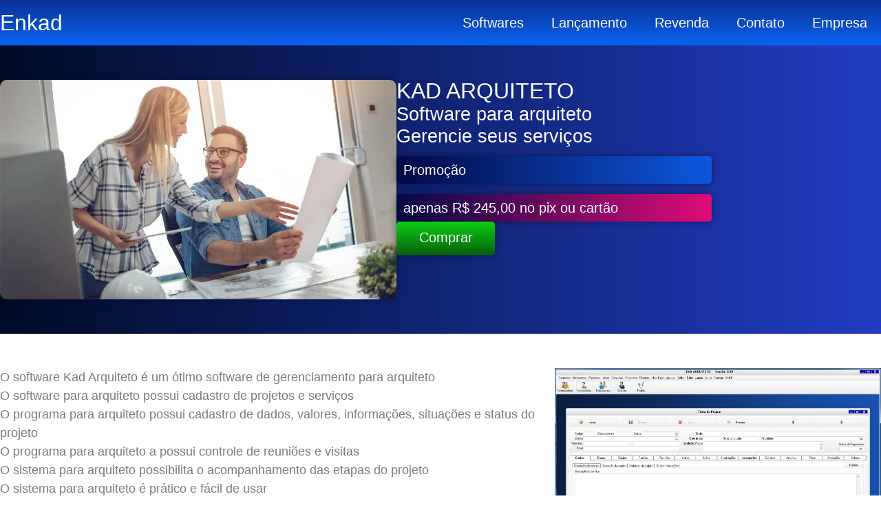

--- FILE ---
content_type: text/html; charset=UTF-8
request_url: https://enkad.com.br/software-para-arquiteto/
body_size: 22192
content:
<!DOCTYPE html><html lang="pt-BR"><head><script data-no-optimize="1">var litespeed_docref=sessionStorage.getItem("litespeed_docref");litespeed_docref&&(Object.defineProperty(document,"referrer",{get:function(){return litespeed_docref}}),sessionStorage.removeItem("litespeed_docref"));</script> <meta charset="UTF-8"><title>Software para arquiteto - Enkad</title><style>img:is([sizes="auto" i], [sizes^="auto," i]) { contain-intrinsic-size: 3000px 1500px }</style><meta name="description" content="KAD ARQUITETO Software para arquiteto Gerencie seus serviços O software Kad Arquiteto é um ótimo software de gerenciamento para arquitetoO software para arquiteto possui cadastro de projetos e serviçosO programa para arquiteto possui cadastro de dados, valores, informações, situações e status do projetoO programa para arquiteto a possui controle de&hellip;"><meta name="robots" content="index, follow"><meta name="googlebot" content="index, follow, max-snippet:-1, max-image-preview:large, max-video-preview:-1"><meta name="bingbot" content="index, follow, max-snippet:-1, max-image-preview:large, max-video-preview:-1"><link rel="canonical" href="https://enkad.com.br/software-para-arquiteto/"><meta property="og:url" content="https://enkad.com.br/software-para-arquiteto/"><meta property="og:site_name" content="Enkad"><meta property="og:locale" content="pt_BR"><meta property="og:type" content="article"><meta property="article:author" content=""><meta property="article:publisher" content=""><meta property="og:title" content="Software para arquiteto - Enkad"><meta property="og:description" content="KAD ARQUITETO Software para arquiteto Gerencie seus serviços O software Kad Arquiteto é um ótimo software de gerenciamento para arquitetoO software para arquiteto possui cadastro de projetos e serviçosO programa para arquiteto possui cadastro de dados, valores, informações, situações e status do projetoO programa para arquiteto a possui controle de&hellip;"><meta property="og:image" content="https://enkad.com.br/wp-content/uploads/2023/01/software-para-arquiteto.webp"><meta property="og:image:secure_url" content="https://enkad.com.br/wp-content/uploads/2023/01/software-para-arquiteto.webp"><meta property="og:image:width" content="1000"><meta property="og:image:height" content="554"><meta property="og:image:alt" content="software para arquiteto"><meta property="fb:pages" content=""><meta property="fb:admins" content=""><meta property="fb:app_id" content=""><meta name="twitter:card" content="summary"><meta name="twitter:site" content=""><meta name="twitter:creator" content=""><meta name="twitter:title" content="Software para arquiteto - Enkad"><meta name="twitter:description" content="KAD ARQUITETO Software para arquiteto Gerencie seus serviços O software Kad Arquiteto é um ótimo software de gerenciamento para arquitetoO software para arquiteto possui cadastro de projetos e serviçosO programa para arquiteto possui cadastro de dados, valores, informações, situações e status do projetoO programa para arquiteto a possui controle de&hellip;"><meta name="twitter:image" content="https://enkad.com.br/wp-content/uploads/2023/01/software-para-arquiteto.webp"><link rel="alternate" type="application/rss+xml" title="Feed para Enkad &raquo;" href="https://enkad.com.br/feed/" /><link rel="alternate" type="application/rss+xml" title="Feed de comentários para Enkad &raquo;" href="https://enkad.com.br/comments/feed/" /><link data-optimized="2" rel="stylesheet" href="https://enkad.com.br/wp-content/litespeed/css/435dc58916f6add05112c528ba55a9b9.css?ver=5bc84" /><style id='classic-theme-styles-inline-css'>/*! This file is auto-generated */
.wp-block-button__link{color:#fff;background-color:#32373c;border-radius:9999px;box-shadow:none;text-decoration:none;padding:calc(.667em + 2px) calc(1.333em + 2px);font-size:1.125em}.wp-block-file__button{background:#32373c;color:#fff;text-decoration:none}</style><style id='global-styles-inline-css'>:root{--wp--preset--aspect-ratio--square: 1;--wp--preset--aspect-ratio--4-3: 4/3;--wp--preset--aspect-ratio--3-4: 3/4;--wp--preset--aspect-ratio--3-2: 3/2;--wp--preset--aspect-ratio--2-3: 2/3;--wp--preset--aspect-ratio--16-9: 16/9;--wp--preset--aspect-ratio--9-16: 9/16;--wp--preset--color--black: #000000;--wp--preset--color--cyan-bluish-gray: #abb8c3;--wp--preset--color--white: #ffffff;--wp--preset--color--pale-pink: #f78da7;--wp--preset--color--vivid-red: #cf2e2e;--wp--preset--color--luminous-vivid-orange: #ff6900;--wp--preset--color--luminous-vivid-amber: #fcb900;--wp--preset--color--light-green-cyan: #7bdcb5;--wp--preset--color--vivid-green-cyan: #00d084;--wp--preset--color--pale-cyan-blue: #8ed1fc;--wp--preset--color--vivid-cyan-blue: #0693e3;--wp--preset--color--vivid-purple: #9b51e0;--wp--preset--gradient--vivid-cyan-blue-to-vivid-purple: linear-gradient(135deg,rgba(6,147,227,1) 0%,rgb(155,81,224) 100%);--wp--preset--gradient--light-green-cyan-to-vivid-green-cyan: linear-gradient(135deg,rgb(122,220,180) 0%,rgb(0,208,130) 100%);--wp--preset--gradient--luminous-vivid-amber-to-luminous-vivid-orange: linear-gradient(135deg,rgba(252,185,0,1) 0%,rgba(255,105,0,1) 100%);--wp--preset--gradient--luminous-vivid-orange-to-vivid-red: linear-gradient(135deg,rgba(255,105,0,1) 0%,rgb(207,46,46) 100%);--wp--preset--gradient--very-light-gray-to-cyan-bluish-gray: linear-gradient(135deg,rgb(238,238,238) 0%,rgb(169,184,195) 100%);--wp--preset--gradient--cool-to-warm-spectrum: linear-gradient(135deg,rgb(74,234,220) 0%,rgb(151,120,209) 20%,rgb(207,42,186) 40%,rgb(238,44,130) 60%,rgb(251,105,98) 80%,rgb(254,248,76) 100%);--wp--preset--gradient--blush-light-purple: linear-gradient(135deg,rgb(255,206,236) 0%,rgb(152,150,240) 100%);--wp--preset--gradient--blush-bordeaux: linear-gradient(135deg,rgb(254,205,165) 0%,rgb(254,45,45) 50%,rgb(107,0,62) 100%);--wp--preset--gradient--luminous-dusk: linear-gradient(135deg,rgb(255,203,112) 0%,rgb(199,81,192) 50%,rgb(65,88,208) 100%);--wp--preset--gradient--pale-ocean: linear-gradient(135deg,rgb(255,245,203) 0%,rgb(182,227,212) 50%,rgb(51,167,181) 100%);--wp--preset--gradient--electric-grass: linear-gradient(135deg,rgb(202,248,128) 0%,rgb(113,206,126) 100%);--wp--preset--gradient--midnight: linear-gradient(135deg,rgb(2,3,129) 0%,rgb(40,116,252) 100%);--wp--preset--font-size--small: 13px;--wp--preset--font-size--medium: 20px;--wp--preset--font-size--large: 36px;--wp--preset--font-size--x-large: 42px;--wp--preset--spacing--20: 0.44rem;--wp--preset--spacing--30: 0.67rem;--wp--preset--spacing--40: 1rem;--wp--preset--spacing--50: 1.5rem;--wp--preset--spacing--60: 2.25rem;--wp--preset--spacing--70: 3.38rem;--wp--preset--spacing--80: 5.06rem;--wp--preset--shadow--natural: 6px 6px 9px rgba(0, 0, 0, 0.2);--wp--preset--shadow--deep: 12px 12px 50px rgba(0, 0, 0, 0.4);--wp--preset--shadow--sharp: 6px 6px 0px rgba(0, 0, 0, 0.2);--wp--preset--shadow--outlined: 6px 6px 0px -3px rgba(255, 255, 255, 1), 6px 6px rgba(0, 0, 0, 1);--wp--preset--shadow--crisp: 6px 6px 0px rgba(0, 0, 0, 1);}:where(.is-layout-flex){gap: 0.5em;}:where(.is-layout-grid){gap: 0.5em;}body .is-layout-flex{display: flex;}.is-layout-flex{flex-wrap: wrap;align-items: center;}.is-layout-flex > :is(*, div){margin: 0;}body .is-layout-grid{display: grid;}.is-layout-grid > :is(*, div){margin: 0;}:where(.wp-block-columns.is-layout-flex){gap: 2em;}:where(.wp-block-columns.is-layout-grid){gap: 2em;}:where(.wp-block-post-template.is-layout-flex){gap: 1.25em;}:where(.wp-block-post-template.is-layout-grid){gap: 1.25em;}.has-black-color{color: var(--wp--preset--color--black) !important;}.has-cyan-bluish-gray-color{color: var(--wp--preset--color--cyan-bluish-gray) !important;}.has-white-color{color: var(--wp--preset--color--white) !important;}.has-pale-pink-color{color: var(--wp--preset--color--pale-pink) !important;}.has-vivid-red-color{color: var(--wp--preset--color--vivid-red) !important;}.has-luminous-vivid-orange-color{color: var(--wp--preset--color--luminous-vivid-orange) !important;}.has-luminous-vivid-amber-color{color: var(--wp--preset--color--luminous-vivid-amber) !important;}.has-light-green-cyan-color{color: var(--wp--preset--color--light-green-cyan) !important;}.has-vivid-green-cyan-color{color: var(--wp--preset--color--vivid-green-cyan) !important;}.has-pale-cyan-blue-color{color: var(--wp--preset--color--pale-cyan-blue) !important;}.has-vivid-cyan-blue-color{color: var(--wp--preset--color--vivid-cyan-blue) !important;}.has-vivid-purple-color{color: var(--wp--preset--color--vivid-purple) !important;}.has-black-background-color{background-color: var(--wp--preset--color--black) !important;}.has-cyan-bluish-gray-background-color{background-color: var(--wp--preset--color--cyan-bluish-gray) !important;}.has-white-background-color{background-color: var(--wp--preset--color--white) !important;}.has-pale-pink-background-color{background-color: var(--wp--preset--color--pale-pink) !important;}.has-vivid-red-background-color{background-color: var(--wp--preset--color--vivid-red) !important;}.has-luminous-vivid-orange-background-color{background-color: var(--wp--preset--color--luminous-vivid-orange) !important;}.has-luminous-vivid-amber-background-color{background-color: var(--wp--preset--color--luminous-vivid-amber) !important;}.has-light-green-cyan-background-color{background-color: var(--wp--preset--color--light-green-cyan) !important;}.has-vivid-green-cyan-background-color{background-color: var(--wp--preset--color--vivid-green-cyan) !important;}.has-pale-cyan-blue-background-color{background-color: var(--wp--preset--color--pale-cyan-blue) !important;}.has-vivid-cyan-blue-background-color{background-color: var(--wp--preset--color--vivid-cyan-blue) !important;}.has-vivid-purple-background-color{background-color: var(--wp--preset--color--vivid-purple) !important;}.has-black-border-color{border-color: var(--wp--preset--color--black) !important;}.has-cyan-bluish-gray-border-color{border-color: var(--wp--preset--color--cyan-bluish-gray) !important;}.has-white-border-color{border-color: var(--wp--preset--color--white) !important;}.has-pale-pink-border-color{border-color: var(--wp--preset--color--pale-pink) !important;}.has-vivid-red-border-color{border-color: var(--wp--preset--color--vivid-red) !important;}.has-luminous-vivid-orange-border-color{border-color: var(--wp--preset--color--luminous-vivid-orange) !important;}.has-luminous-vivid-amber-border-color{border-color: var(--wp--preset--color--luminous-vivid-amber) !important;}.has-light-green-cyan-border-color{border-color: var(--wp--preset--color--light-green-cyan) !important;}.has-vivid-green-cyan-border-color{border-color: var(--wp--preset--color--vivid-green-cyan) !important;}.has-pale-cyan-blue-border-color{border-color: var(--wp--preset--color--pale-cyan-blue) !important;}.has-vivid-cyan-blue-border-color{border-color: var(--wp--preset--color--vivid-cyan-blue) !important;}.has-vivid-purple-border-color{border-color: var(--wp--preset--color--vivid-purple) !important;}.has-vivid-cyan-blue-to-vivid-purple-gradient-background{background: var(--wp--preset--gradient--vivid-cyan-blue-to-vivid-purple) !important;}.has-light-green-cyan-to-vivid-green-cyan-gradient-background{background: var(--wp--preset--gradient--light-green-cyan-to-vivid-green-cyan) !important;}.has-luminous-vivid-amber-to-luminous-vivid-orange-gradient-background{background: var(--wp--preset--gradient--luminous-vivid-amber-to-luminous-vivid-orange) !important;}.has-luminous-vivid-orange-to-vivid-red-gradient-background{background: var(--wp--preset--gradient--luminous-vivid-orange-to-vivid-red) !important;}.has-very-light-gray-to-cyan-bluish-gray-gradient-background{background: var(--wp--preset--gradient--very-light-gray-to-cyan-bluish-gray) !important;}.has-cool-to-warm-spectrum-gradient-background{background: var(--wp--preset--gradient--cool-to-warm-spectrum) !important;}.has-blush-light-purple-gradient-background{background: var(--wp--preset--gradient--blush-light-purple) !important;}.has-blush-bordeaux-gradient-background{background: var(--wp--preset--gradient--blush-bordeaux) !important;}.has-luminous-dusk-gradient-background{background: var(--wp--preset--gradient--luminous-dusk) !important;}.has-pale-ocean-gradient-background{background: var(--wp--preset--gradient--pale-ocean) !important;}.has-electric-grass-gradient-background{background: var(--wp--preset--gradient--electric-grass) !important;}.has-midnight-gradient-background{background: var(--wp--preset--gradient--midnight) !important;}.has-small-font-size{font-size: var(--wp--preset--font-size--small) !important;}.has-medium-font-size{font-size: var(--wp--preset--font-size--medium) !important;}.has-large-font-size{font-size: var(--wp--preset--font-size--large) !important;}.has-x-large-font-size{font-size: var(--wp--preset--font-size--x-large) !important;}
:where(.wp-block-post-template.is-layout-flex){gap: 1.25em;}:where(.wp-block-post-template.is-layout-grid){gap: 1.25em;}
:where(.wp-block-columns.is-layout-flex){gap: 2em;}:where(.wp-block-columns.is-layout-grid){gap: 2em;}
:root :where(.wp-block-pullquote){font-size: 1.5em;line-height: 1.6;}</style><link rel="preconnect" href="https://fonts.gstatic.com/" crossorigin><script type="litespeed/javascript" data-src="https://enkad.com.br/wp-includes/js/jquery/jquery.min.js" id="jquery-core-js"></script> <link rel="https://api.w.org/" href="https://enkad.com.br/wp-json/" /><link rel="alternate" title="JSON" type="application/json" href="https://enkad.com.br/wp-json/wp/v2/pages/9362" /><link rel="EditURI" type="application/rsd+xml" title="RSD" href="https://enkad.com.br/xmlrpc.php?rsd" /><meta name="generator" content="WordPress 6.7.4" /><link rel='shortlink' href='https://enkad.com.br/?p=9362' /><link rel="alternate" title="oEmbed (JSON)" type="application/json+oembed" href="https://enkad.com.br/wp-json/oembed/1.0/embed?url=https%3A%2F%2Fenkad.com.br%2Fsoftware-para-arquiteto%2F" /><link rel="alternate" title="oEmbed (XML)" type="text/xml+oembed" href="https://enkad.com.br/wp-json/oembed/1.0/embed?url=https%3A%2F%2Fenkad.com.br%2Fsoftware-para-arquiteto%2F&#038;format=xml" /><meta name="generator" content="Elementor 3.26.3; features: e_font_icon_svg, additional_custom_breakpoints; settings: css_print_method-external, google_font-enabled, font_display-swap"><style>.e-con.e-parent:nth-of-type(n+4):not(.e-lazyloaded):not(.e-no-lazyload),
				.e-con.e-parent:nth-of-type(n+4):not(.e-lazyloaded):not(.e-no-lazyload) * {
					background-image: none !important;
				}
				@media screen and (max-height: 1024px) {
					.e-con.e-parent:nth-of-type(n+3):not(.e-lazyloaded):not(.e-no-lazyload),
					.e-con.e-parent:nth-of-type(n+3):not(.e-lazyloaded):not(.e-no-lazyload) * {
						background-image: none !important;
					}
				}
				@media screen and (max-height: 640px) {
					.e-con.e-parent:nth-of-type(n+2):not(.e-lazyloaded):not(.e-no-lazyload),
					.e-con.e-parent:nth-of-type(n+2):not(.e-lazyloaded):not(.e-no-lazyload) * {
						background-image: none !important;
					}
				}</style><meta name="viewport" content="width=device-width, initial-scale=1.0, viewport-fit=cover" /></head><body class="page-template page-template-elementor_canvas page page-id-9362 elementor-default elementor-template-canvas elementor-kit-8 elementor-page elementor-page-9362"><div data-elementor-type="wp-page" data-elementor-id="9362" class="elementor elementor-9362" data-elementor-post-type="page"><div class="elementor-element elementor-element-e69ce7c e-con-full e-flex e-con e-parent" data-id="e69ce7c" data-element_type="container"><div class="elementor-element elementor-element-6eced97 elementor-widget__width-inherit elementor-widget elementor-widget-template" data-id="6eced97" data-element_type="widget" data-widget_type="template.default"><div class="elementor-widget-container"><div class="elementor-template"><div data-elementor-type="container" data-elementor-id="8343" class="elementor elementor-8343" data-elementor-post-type="elementor_library"><div class="elementor-element elementor-element-d0ac807 e-flex e-con-boxed e-con e-parent" data-id="d0ac807" data-element_type="container" data-settings="{&quot;background_background&quot;:&quot;gradient&quot;}"><div class="e-con-inner"><div class="elementor-element elementor-element-3d76b5a e-con-full e-flex e-con e-child" data-id="3d76b5a" data-element_type="container"><div class="elementor-element elementor-element-3815b7a elementor-widget elementor-widget-heading" data-id="3815b7a" data-element_type="widget" data-widget_type="heading.default"><div class="elementor-widget-container"><p class="elementor-heading-title elementor-size-default">Enkad</p></div></div></div><div class="elementor-element elementor-element-63b652c e-con-full e-flex e-con e-child" data-id="63b652c" data-element_type="container"><div class="elementor-element elementor-element-b2878fd elementor-nav-menu__align-end elementor-nav-menu--dropdown-tablet elementor-nav-menu__text-align-aside elementor-nav-menu--toggle elementor-nav-menu--burger elementor-widget elementor-widget-nav-menu" data-id="b2878fd" data-element_type="widget" data-settings="{&quot;layout&quot;:&quot;horizontal&quot;,&quot;submenu_icon&quot;:{&quot;value&quot;:&quot;&lt;svg class=\&quot;e-font-icon-svg e-fas-caret-down\&quot; viewBox=\&quot;0 0 320 512\&quot; xmlns=\&quot;http:\/\/www.w3.org\/2000\/svg\&quot;&gt;&lt;path d=\&quot;M31.3 192h257.3c17.8 0 26.7 21.5 14.1 34.1L174.1 354.8c-7.8 7.8-20.5 7.8-28.3 0L17.2 226.1C4.6 213.5 13.5 192 31.3 192z\&quot;&gt;&lt;\/path&gt;&lt;\/svg&gt;&quot;,&quot;library&quot;:&quot;fa-solid&quot;},&quot;toggle&quot;:&quot;burger&quot;}" data-widget_type="nav-menu.default"><div class="elementor-widget-container"><nav aria-label="Menu" class="elementor-nav-menu--main elementor-nav-menu__container elementor-nav-menu--layout-horizontal e--pointer-none"><ul id="menu-1-b2878fd" class="elementor-nav-menu"><li class="menu-item menu-item-type-post_type menu-item-object-page menu-item-home menu-item-23123"><a href="https://enkad.com.br/" class="elementor-item">Softwares</a></li><li class="menu-item menu-item-type-post_type menu-item-object-page menu-item-67072"><a href="https://enkad.com.br/software-promocao/" class="elementor-item">Lançamento</a></li><li class="menu-item menu-item-type-post_type menu-item-object-page menu-item-67071"><a href="https://enkad.com.br/revenda/" class="elementor-item">Revenda</a></li><li class="menu-item menu-item-type-post_type menu-item-object-page menu-item-23206"><a href="https://enkad.com.br/contato/" class="elementor-item">Contato</a></li><li class="menu-item menu-item-type-post_type menu-item-object-page menu-item-23217"><a href="https://enkad.com.br/empresa/" class="elementor-item">Empresa</a></li></ul></nav><div class="elementor-menu-toggle" role="button" tabindex="0" aria-label="Alternar menu" aria-expanded="false">
<svg aria-hidden="true" role="presentation" class="elementor-menu-toggle__icon--open e-font-icon-svg e-eicon-menu-bar" viewBox="0 0 1000 1000" xmlns="http://www.w3.org/2000/svg"><path d="M104 333H896C929 333 958 304 958 271S929 208 896 208H104C71 208 42 237 42 271S71 333 104 333ZM104 583H896C929 583 958 554 958 521S929 458 896 458H104C71 458 42 487 42 521S71 583 104 583ZM104 833H896C929 833 958 804 958 771S929 708 896 708H104C71 708 42 737 42 771S71 833 104 833Z"></path></svg><svg aria-hidden="true" role="presentation" class="elementor-menu-toggle__icon--close e-font-icon-svg e-eicon-close" viewBox="0 0 1000 1000" xmlns="http://www.w3.org/2000/svg"><path d="M742 167L500 408 258 167C246 154 233 150 217 150 196 150 179 158 167 167 154 179 150 196 150 212 150 229 154 242 171 254L408 500 167 742C138 771 138 800 167 829 196 858 225 858 254 829L496 587 738 829C750 842 767 846 783 846 800 846 817 842 829 829 842 817 846 804 846 783 846 767 842 750 829 737L588 500 833 258C863 229 863 200 833 171 804 137 775 137 742 167Z"></path></svg></div><nav class="elementor-nav-menu--dropdown elementor-nav-menu__container" aria-hidden="true"><ul id="menu-2-b2878fd" class="elementor-nav-menu"><li class="menu-item menu-item-type-post_type menu-item-object-page menu-item-home menu-item-23123"><a href="https://enkad.com.br/" class="elementor-item" tabindex="-1">Softwares</a></li><li class="menu-item menu-item-type-post_type menu-item-object-page menu-item-67072"><a href="https://enkad.com.br/software-promocao/" class="elementor-item" tabindex="-1">Lançamento</a></li><li class="menu-item menu-item-type-post_type menu-item-object-page menu-item-67071"><a href="https://enkad.com.br/revenda/" class="elementor-item" tabindex="-1">Revenda</a></li><li class="menu-item menu-item-type-post_type menu-item-object-page menu-item-23206"><a href="https://enkad.com.br/contato/" class="elementor-item" tabindex="-1">Contato</a></li><li class="menu-item menu-item-type-post_type menu-item-object-page menu-item-23217"><a href="https://enkad.com.br/empresa/" class="elementor-item" tabindex="-1">Empresa</a></li></ul></nav></div></div></div></div></div></div></div></div></div></div><div class="elementor-element elementor-element-73fbc5c e-flex e-con-boxed e-con e-parent" data-id="73fbc5c" data-element_type="container" data-settings="{&quot;background_background&quot;:&quot;classic&quot;}"><div class="e-con-inner"><div class="elementor-element elementor-element-6bab9bc e-con-full e-flex e-con e-child" data-id="6bab9bc" data-element_type="container"><div class="elementor-element elementor-element-b9e5634 elementor-widget elementor-widget-image" data-id="b9e5634" data-element_type="widget" data-widget_type="image.default"><div class="elementor-widget-container">
<img data-lazyloaded="1" src="[data-uri]" fetchpriority="high" decoding="async" width="1000" height="554" data-src="https://enkad.com.br/wp-content/uploads/2023/01/software-para-arquiteto.webp" class="attachment-full size-full wp-image-9369" alt="software para arquiteto" data-srcset="https://enkad.com.br/wp-content/uploads/2023/01/software-para-arquiteto.webp 1000w, https://enkad.com.br/wp-content/uploads/2023/01/software-para-arquiteto-300x166.webp 300w, https://enkad.com.br/wp-content/uploads/2023/01/software-para-arquiteto-768x425.webp 768w" data-sizes="(max-width: 1000px) 100vw, 1000px" /></div></div></div><div class="elementor-element elementor-element-4465672 e-con-full e-flex e-con e-child" data-id="4465672" data-element_type="container"><div class="elementor-element elementor-element-feee7e0 elementor-widget elementor-widget-heading" data-id="feee7e0" data-element_type="widget" data-widget_type="heading.default"><div class="elementor-widget-container"><p class="elementor-heading-title elementor-size-default">KAD ARQUITETO</p></div></div><div class="elementor-element elementor-element-6ca02da elementor-widget elementor-widget-heading" data-id="6ca02da" data-element_type="widget" data-widget_type="heading.default"><div class="elementor-widget-container"><h1 class="elementor-heading-title elementor-size-default">Software para arquiteto</h1></div></div><div class="elementor-element elementor-element-742f57c elementor-widget elementor-widget-heading" data-id="742f57c" data-element_type="widget" data-widget_type="heading.default"><div class="elementor-widget-container"><p class="elementor-heading-title elementor-size-default">Gerencie seus serviços</p></div></div><div class="elementor-element elementor-element-92ecca7 elementor-widget elementor-widget-template" data-id="92ecca7" data-element_type="widget" data-widget_type="template.default"><div class="elementor-widget-container"><div class="elementor-template"><div data-elementor-type="container" data-elementor-id="37349" class="elementor elementor-37349" data-elementor-post-type="elementor_library"><div class="elementor-element elementor-element-b2e68ab e-con-full e-flex e-con e-child" data-id="b2e68ab" data-element_type="container" data-settings="{&quot;background_background&quot;:&quot;gradient&quot;}"><div class="elementor-element elementor-element-3ae8348 elementor-widget elementor-widget-heading" data-id="3ae8348" data-element_type="widget" data-widget_type="heading.default"><div class="elementor-widget-container"><p class="elementor-heading-title elementor-size-default">Promoção</p></div></div></div><div class="elementor-element elementor-element-0e5c340 e-con-full e-flex e-con e-child" data-id="0e5c340" data-element_type="container" data-settings="{&quot;background_background&quot;:&quot;gradient&quot;}"><div class="elementor-element elementor-element-d6cb67b elementor-widget elementor-widget-heading" data-id="d6cb67b" data-element_type="widget" data-widget_type="heading.default"><div class="elementor-widget-container"><p class="elementor-heading-title elementor-size-default">apenas R$ 245,00 no pix ou cartão</p></div></div></div></div></div></div></div><div class="elementor-element elementor-element-45632d5 elementor-widget elementor-widget-template" data-id="45632d5" data-element_type="widget" data-widget_type="template.default"><div class="elementor-widget-container"><div class="elementor-template"><div data-elementor-type="container" data-elementor-id="33949" class="elementor elementor-33949" data-elementor-post-type="elementor_library"><div class="elementor-element elementor-element-442ef225 e-flex e-con-boxed e-con e-parent" data-id="442ef225" data-element_type="container"><div class="e-con-inner"><div class="elementor-element elementor-element-6525b24d elementor-align-center elementor-widget elementor-widget-button" data-id="6525b24d" data-element_type="widget" data-widget_type="button.default"><div class="elementor-widget-container"><div class="elementor-button-wrapper">
<a class="elementor-button elementor-button-link elementor-size-sm" href="https://enkad.com.br/comprar-10/">
<span class="elementor-button-content-wrapper">
<span class="elementor-button-text">Comprar</span>
</span>
</a></div></div></div></div></div></div></div></div></div></div></div></div><div class="elementor-element elementor-element-4bfa5ec e-flex e-con-boxed e-con e-parent" data-id="4bfa5ec" data-element_type="container"><div class="e-con-inner"><div class="elementor-element elementor-element-5925daa e-con-full e-flex e-con e-child" data-id="5925daa" data-element_type="container"><div class="elementor-element elementor-element-57acc13 elementor-widget__width-inherit elementor-widget elementor-widget-text-editor" data-id="57acc13" data-element_type="widget" data-widget_type="text-editor.default"><div class="elementor-widget-container"><p>O software Kad Arquiteto é um ótimo software de gerenciamento para arquiteto<br />O software para arquiteto possui cadastro de projetos e serviços<br />O programa para arquiteto possui cadastro de dados, valores, informações, situações e status do projeto<br />O programa para arquiteto a possui controle de reuniões e visitas<br />O sistema para arquiteto possibilita o acompanhamento das etapas do projeto<br />O sistema para arquiteto é prático e fácil de usar</p></div></div></div><div class="elementor-element elementor-element-d64eca2 e-con-full e-flex e-con e-child" data-id="d64eca2" data-element_type="container"><div class="elementor-element elementor-element-4d9d2d0 elementor-widget elementor-widget-image" data-id="4d9d2d0" data-element_type="widget" data-widget_type="image.default"><div class="elementor-widget-container">
<img data-lazyloaded="1" src="[data-uri]" decoding="async" width="1343" height="900" data-src="https://enkad.com.br/wp-content/uploads/2024/03/tela-software-para-arquiteto.webp" class="attachment-full size-full wp-image-38699" alt="" data-srcset="https://enkad.com.br/wp-content/uploads/2024/03/tela-software-para-arquiteto.webp 1343w, https://enkad.com.br/wp-content/uploads/2024/03/tela-software-para-arquiteto-300x201.webp 300w, https://enkad.com.br/wp-content/uploads/2024/03/tela-software-para-arquiteto-1024x686.webp 1024w, https://enkad.com.br/wp-content/uploads/2024/03/tela-software-para-arquiteto-768x515.webp 768w" data-sizes="(max-width: 1343px) 100vw, 1343px" /></div></div></div></div></div><div class="elementor-element elementor-element-5bddff1 e-con-full e-flex e-con e-parent" data-id="5bddff1" data-element_type="container"><div class="elementor-element elementor-element-86f50ee elementor-widget elementor-widget-template" data-id="86f50ee" data-element_type="widget" data-widget_type="template.default"><div class="elementor-widget-container"><div class="elementor-template"><div data-elementor-type="container" data-elementor-id="8310" class="elementor elementor-8310" data-elementor-post-type="elementor_library"><div class="elementor-element elementor-element-82ec102 e-flex e-con-boxed e-con e-parent" data-id="82ec102" data-element_type="container"><div class="e-con-inner"><div class="elementor-element elementor-element-2686898 e-con-full e-flex e-con e-child" data-id="2686898" data-element_type="container"><div class="elementor-element elementor-element-9a375c9 e-con-full e-flex e-con e-child" data-id="9a375c9" data-element_type="container"><div class="elementor-element elementor-element-eea6098 elementor-widget__width-initial elementor-widget elementor-widget-heading" data-id="eea6098" data-element_type="widget" data-widget_type="heading.default"><div class="elementor-widget-container"><p class="elementor-heading-title elementor-size-default">Software Original</p></div></div><div class="elementor-element elementor-element-1cb2b5b elementor-widget__width-initial elementor-widget elementor-widget-heading" data-id="1cb2b5b" data-element_type="widget" data-widget_type="heading.default"><div class="elementor-widget-container"><p class="elementor-heading-title elementor-size-default">Não Possui Mensalidade</p></div></div><div class="elementor-element elementor-element-e24c718 elementor-widget__width-initial elementor-widget elementor-widget-heading" data-id="e24c718" data-element_type="widget" data-widget_type="heading.default"><div class="elementor-widget-container"><p class="elementor-heading-title elementor-size-default">Compre Agora e Aproveite !!</p></div></div></div></div><div class="elementor-element elementor-element-1a6f739 e-con-full e-flex e-con e-child" data-id="1a6f739" data-element_type="container"><div class="elementor-element elementor-element-ebd1fc0 e-con-full e-flex e-con e-child" data-id="ebd1fc0" data-element_type="container"><div class="elementor-element elementor-element-e932843 elementor-widget elementor-widget-text-editor" data-id="e932843" data-element_type="widget" data-widget_type="text-editor.default"><div class="elementor-widget-container"><p>Não possui mensalidade<br />Licença de uso definitiva<br />Funciona no windows 7, 8, 10 e 11<br />Funciona em rede<br />Instale em até 10 computadores</p></div></div></div><div class="elementor-element elementor-element-18b0483 e-con-full e-flex e-con e-child" data-id="18b0483" data-element_type="container"><div class="elementor-element elementor-element-49f14f7 elementor-widget elementor-widget-text-editor" data-id="49f14f7" data-element_type="widget" data-widget_type="text-editor.default"><div class="elementor-widget-container"><p>Suporte gratuito 30 dias (via e-mail)<br />Você coloca o seu logotipo<br />Cadastro de Usuários e Senhas<br />Software Original</p></div></div></div><div class="elementor-element elementor-element-f19c714 e-con-full e-flex e-con e-child" data-id="f19c714" data-element_type="container"><div class="elementor-element elementor-element-4245c7f elementor-widget elementor-widget-text-editor" data-id="4245c7f" data-element_type="widget" data-widget_type="text-editor.default"><div class="elementor-widget-container"><p>Garantia<br />Se não lhe atender, poderá pedir devolução em até 7 dias</p></div></div></div><div class="elementor-element elementor-element-e59b7ea e-con-full e-flex e-con e-child" data-id="e59b7ea" data-element_type="container"><div class="elementor-element elementor-element-c7e252c elementor-widget elementor-widget-text-editor" data-id="c7e252c" data-element_type="widget" data-widget_type="text-editor.default"><div class="elementor-widget-container"><p>Compre Parcelado<br />Parcele em até 10x no cartão<br />juros 1,95% a.m</p></div></div></div></div></div></div></div></div></div></div></div><div class="elementor-element elementor-element-7023f00 e-flex e-con-boxed e-con e-parent" data-id="7023f00" data-element_type="container"><div class="e-con-inner"><div class="elementor-element elementor-element-1aad853 e-con-full e-flex e-con e-child" data-id="1aad853" data-element_type="container"><div class="elementor-element elementor-element-69469e0 e-con-full e-flex e-con e-child" data-id="69469e0" data-element_type="container"><div class="elementor-element elementor-element-dc5a6d5 elementor-widget elementor-widget-image" data-id="dc5a6d5" data-element_type="widget" data-widget_type="image.default"><div class="elementor-widget-container">
<img data-lazyloaded="1" src="[data-uri]" decoding="async" width="234" height="182" data-src="https://enkad.com.br/wp-content/uploads/2022/12/icone-cadastros-software.webp" class="attachment-full size-full wp-image-6779" alt="ícone cadastros software" /></div></div></div><div class="elementor-element elementor-element-5c614dd e-con-full e-flex e-con e-child" data-id="5c614dd" data-element_type="container"><div class="elementor-element elementor-element-242e034 elementor-widget__width-inherit elementor-widget elementor-widget-text-editor" data-id="242e034" data-element_type="widget" data-widget_type="text-editor.default"><div class="elementor-widget-container"><p>fornecedores, funcionários, profissionais, clientes</p></div></div><div class="elementor-element elementor-element-64ae183 elementor-widget__width-inherit elementor-widget elementor-widget-heading" data-id="64ae183" data-element_type="widget" data-widget_type="heading.default"><div class="elementor-widget-container"><p class="elementor-heading-title elementor-size-default">Cadastros</p></div></div></div></div><div class="elementor-element elementor-element-edee7b5 e-con-full e-flex e-con e-child" data-id="edee7b5" data-element_type="container"><div class="elementor-element elementor-element-b1c1fc7 e-con-full e-flex e-con e-child" data-id="b1c1fc7" data-element_type="container"><div class="elementor-element elementor-element-e1c1c97 elementor-widget elementor-widget-image" data-id="e1c1c97" data-element_type="widget" data-widget_type="image.default"><div class="elementor-widget-container">
<img data-lazyloaded="1" src="[data-uri]" loading="lazy" decoding="async" width="234" height="182" data-src="https://enkad.com.br/wp-content/uploads/2022/12/icone-movimentos-software.webp" class="attachment-full size-full wp-image-6785" alt="ícone movimentos software" /></div></div></div><div class="elementor-element elementor-element-fbb7d35 e-con-full e-flex e-con e-child" data-id="fbb7d35" data-element_type="container"><div class="elementor-element elementor-element-9639491 elementor-widget__width-inherit elementor-widget elementor-widget-text-editor" data-id="9639491" data-element_type="widget" data-widget_type="text-editor.default"><div class="elementor-widget-container"><p>ficha do projeto</p></div></div><div class="elementor-element elementor-element-25b5be9 elementor-widget__width-inherit elementor-widget elementor-widget-heading" data-id="25b5be9" data-element_type="widget" data-widget_type="heading.default"><div class="elementor-widget-container"><p class="elementor-heading-title elementor-size-default">Movimentos</p></div></div></div></div><div class="elementor-element elementor-element-8572446 e-con-full e-flex e-con e-child" data-id="8572446" data-element_type="container"><div class="elementor-element elementor-element-5266b5e e-con-full e-flex e-con e-child" data-id="5266b5e" data-element_type="container"><div class="elementor-element elementor-element-e812b73 elementor-widget elementor-widget-image" data-id="e812b73" data-element_type="widget" data-widget_type="image.default"><div class="elementor-widget-container">
<img data-lazyloaded="1" src="[data-uri]" loading="lazy" decoding="async" width="234" height="182" data-src="https://enkad.com.br/wp-content/uploads/2022/12/icone-relatorios-software.webp" class="attachment-full size-full wp-image-6786" alt="ícone relatórios software" /></div></div></div><div class="elementor-element elementor-element-03b08ee e-con-full e-flex e-con e-child" data-id="03b08ee" data-element_type="container"><div class="elementor-element elementor-element-eda9ea0 elementor-widget__width-inherit elementor-widget elementor-widget-text-editor" data-id="eda9ea0" data-element_type="widget" data-widget_type="text-editor.default"><div class="elementor-widget-container"><p>projeto por status, projetos a receber, etapas, tarefas, reuniões, autorizações, recebimentos</p></div></div><div class="elementor-element elementor-element-65834f1 elementor-widget__width-inherit elementor-widget elementor-widget-heading" data-id="65834f1" data-element_type="widget" data-widget_type="heading.default"><div class="elementor-widget-container"><p class="elementor-heading-title elementor-size-default">Relatorios</p></div></div></div></div><div class="elementor-element elementor-element-733077f e-con-full e-flex e-con e-child" data-id="733077f" data-element_type="container"><div class="elementor-element elementor-element-246f9e6 e-con-full e-flex e-con e-child" data-id="246f9e6" data-element_type="container"><div class="elementor-element elementor-element-951b878 elementor-widget elementor-widget-image" data-id="951b878" data-element_type="widget" data-widget_type="image.default"><div class="elementor-widget-container">
<img data-lazyloaded="1" src="[data-uri]" loading="lazy" decoding="async" width="234" height="182" data-src="https://enkad.com.br/wp-content/uploads/2022/12/icone-listas-software.webp" class="attachment-full size-full wp-image-6784" alt="ícone listas software" /></div></div></div><div class="elementor-element elementor-element-84ef466 e-con-full e-flex e-con e-child" data-id="84ef466" data-element_type="container"><div class="elementor-element elementor-element-23416e6 elementor-widget__width-inherit elementor-widget elementor-widget-text-editor" data-id="23416e6" data-element_type="widget" data-widget_type="text-editor.default"><div class="elementor-widget-container"><p>clientes, profissionais, funcionários, fornecedores</p></div></div><div class="elementor-element elementor-element-bd4b423 elementor-widget__width-inherit elementor-widget elementor-widget-heading" data-id="bd4b423" data-element_type="widget" data-widget_type="heading.default"><div class="elementor-widget-container"><p class="elementor-heading-title elementor-size-default">Listas</p></div></div></div></div><div class="elementor-element elementor-element-0285cb3 e-con-full e-flex e-con e-child" data-id="0285cb3" data-element_type="container"><div class="elementor-element elementor-element-c9e7c4e e-con-full e-flex e-con e-child" data-id="c9e7c4e" data-element_type="container"><div class="elementor-element elementor-element-4cda7d0 elementor-widget elementor-widget-image" data-id="4cda7d0" data-element_type="widget" data-widget_type="image.default"><div class="elementor-widget-container">
<img data-lazyloaded="1" src="[data-uri]" loading="lazy" decoding="async" width="234" height="182" data-src="https://enkad.com.br/wp-content/uploads/2022/12/icone-consultas-software.webp" class="attachment-full size-full wp-image-6780" alt="ícone consultas software" /></div></div></div><div class="elementor-element elementor-element-90846a2 e-con-full e-flex e-con e-child" data-id="90846a2" data-element_type="container"><div class="elementor-element elementor-element-04c3f9b elementor-widget__width-inherit elementor-widget elementor-widget-text-editor" data-id="04c3f9b" data-element_type="widget" data-widget_type="text-editor.default"><div class="elementor-widget-container"><p>projetos</p></div></div><div class="elementor-element elementor-element-2c41997 elementor-widget__width-inherit elementor-widget elementor-widget-heading" data-id="2c41997" data-element_type="widget" data-widget_type="heading.default"><div class="elementor-widget-container"><p class="elementor-heading-title elementor-size-default">Consultas</p></div></div></div></div><div class="elementor-element elementor-element-b2e6a53 e-con-full e-flex e-con e-child" data-id="b2e6a53" data-element_type="container"><div class="elementor-element elementor-element-930df81 e-con-full e-flex e-con e-child" data-id="930df81" data-element_type="container"><div class="elementor-element elementor-element-cfa617d elementor-widget elementor-widget-image" data-id="cfa617d" data-element_type="widget" data-widget_type="image.default"><div class="elementor-widget-container">
<img data-lazyloaded="1" src="[data-uri]" loading="lazy" decoding="async" width="234" height="182" data-src="https://enkad.com.br/wp-content/uploads/2022/12/icone-financeiro-software.webp" class="attachment-full size-full wp-image-6782" alt="ícone financeiro software" /></div></div></div><div class="elementor-element elementor-element-48263a2 e-con-full e-flex e-con e-child" data-id="48263a2" data-element_type="container"><div class="elementor-element elementor-element-146a812 elementor-widget__width-inherit elementor-widget elementor-widget-text-editor" data-id="146a812" data-element_type="widget" data-widget_type="text-editor.default"><div class="elementor-widget-container"><p>caixa, contas, despesas, funcionários, agenda hoje</p></div></div><div class="elementor-element elementor-element-2f669ae elementor-widget__width-inherit elementor-widget elementor-widget-heading" data-id="2f669ae" data-element_type="widget" data-widget_type="heading.default"><div class="elementor-widget-container"><p class="elementor-heading-title elementor-size-default">Financeiro</p></div></div></div></div><div class="elementor-element elementor-element-5dfce6c e-con-full e-flex e-con e-child" data-id="5dfce6c" data-element_type="container"><div class="elementor-element elementor-element-3e83ea9 e-con-full e-flex e-con e-child" data-id="3e83ea9" data-element_type="container"><div class="elementor-element elementor-element-31a876a elementor-widget elementor-widget-image" data-id="31a876a" data-element_type="widget" data-widget_type="image.default"><div class="elementor-widget-container">
<img data-lazyloaded="1" src="[data-uri]" loading="lazy" decoding="async" width="234" height="182" data-src="https://enkad.com.br/wp-content/uploads/2022/12/icone-diversos-software.webp" class="attachment-full size-full wp-image-6781" alt="ícone diversos software" /></div></div></div><div class="elementor-element elementor-element-64e018d e-con-full e-flex e-con e-child" data-id="64e018d" data-element_type="container"><div class="elementor-element elementor-element-42297c2 elementor-widget__width-inherit elementor-widget elementor-widget-text-editor" data-id="42297c2" data-element_type="widget" data-widget_type="text-editor.default"><div class="elementor-widget-container"><p>compras, anotações, contatos, agenda, promissória avulso, recibo avulso, carta cobrança</p></div></div><div class="elementor-element elementor-element-472c80c elementor-widget__width-inherit elementor-widget elementor-widget-heading" data-id="472c80c" data-element_type="widget" data-widget_type="heading.default"><div class="elementor-widget-container"><p class="elementor-heading-title elementor-size-default">Diversos</p></div></div></div></div><div class="elementor-element elementor-element-2630fe4 e-con-full e-flex e-con e-child" data-id="2630fe4" data-element_type="container"><div class="elementor-element elementor-element-7e59e63 e-con-full e-flex e-con e-child" data-id="7e59e63" data-element_type="container"><div class="elementor-element elementor-element-6dbc346 elementor-widget elementor-widget-image" data-id="6dbc346" data-element_type="widget" data-widget_type="image.default"><div class="elementor-widget-container">
<img data-lazyloaded="1" src="[data-uri]" loading="lazy" decoding="async" width="234" height="182" data-src="https://enkad.com.br/wp-content/uploads/2022/12/icone-help-desk-software.webp" class="attachment-full size-full wp-image-6783" alt="ícone help desk software" /></div></div></div><div class="elementor-element elementor-element-1d1d9a1 e-con-full e-flex e-con e-child" data-id="1d1d9a1" data-element_type="container"><div class="elementor-element elementor-element-37c16c8 elementor-widget__width-inherit elementor-widget elementor-widget-text-editor" data-id="37c16c8" data-element_type="widget" data-widget_type="text-editor.default"><div class="elementor-widget-container"><p>cadastro de departamentos, help desk, consulta, relatórios</p></div></div><div class="elementor-element elementor-element-8b50094 elementor-widget__width-inherit elementor-widget elementor-widget-heading" data-id="8b50094" data-element_type="widget" data-widget_type="heading.default"><div class="elementor-widget-container"><p class="elementor-heading-title elementor-size-default">Help Desk</p></div></div></div></div><div class="elementor-element elementor-element-0709437 e-con-full e-flex e-con e-child" data-id="0709437" data-element_type="container"><div class="elementor-element elementor-element-abb7b04 e-con-full e-flex e-con e-child" data-id="abb7b04" data-element_type="container"><div class="elementor-element elementor-element-e7bac49 elementor-widget elementor-widget-image" data-id="e7bac49" data-element_type="widget" data-widget_type="image.default"><div class="elementor-widget-container">
<img data-lazyloaded="1" src="[data-uri]" loading="lazy" decoding="async" width="234" height="182" data-src="https://enkad.com.br/wp-content/uploads/2022/12/icone-arquivos-software.webp" class="attachment-full size-full wp-image-6787" alt="ícone arquivos software" /></div></div></div><div class="elementor-element elementor-element-629eee5 e-con-full e-flex e-con e-child" data-id="629eee5" data-element_type="container"><div class="elementor-element elementor-element-c7dbb88 elementor-widget__width-inherit elementor-widget elementor-widget-text-editor" data-id="c7dbb88" data-element_type="widget" data-widget_type="text-editor.default"><div class="elementor-widget-container"><p>construção de consultas, informações sobre o banco de dados, configuração da impressora, manutenção de senhas</p></div></div><div class="elementor-element elementor-element-42b5cdc elementor-widget__width-inherit elementor-widget elementor-widget-heading" data-id="42b5cdc" data-element_type="widget" data-widget_type="heading.default"><div class="elementor-widget-container"><p class="elementor-heading-title elementor-size-default">Arquivos</p></div></div></div></div><div class="elementor-element elementor-element-ba55ac7 e-con-full e-flex e-con e-child" data-id="ba55ac7" data-element_type="container"><div class="elementor-element elementor-element-22efc1b e-con-full e-flex e-con e-child" data-id="22efc1b" data-element_type="container"><div class="elementor-element elementor-element-500ab99 elementor-widget elementor-widget-image" data-id="500ab99" data-element_type="widget" data-widget_type="image.default"><div class="elementor-widget-container">
<img data-lazyloaded="1" src="[data-uri]" loading="lazy" decoding="async" width="234" height="182" data-src="https://enkad.com.br/wp-content/uploads/2022/12/icone-backup-software.webp" class="attachment-full size-full wp-image-6788" alt="ícone backup software" /></div></div></div><div class="elementor-element elementor-element-1b55c2d e-con-full e-flex e-con e-child" data-id="1b55c2d" data-element_type="container"><div class="elementor-element elementor-element-b39d87f elementor-widget__width-inherit elementor-widget elementor-widget-text-editor" data-id="b39d87f" data-element_type="widget" data-widget_type="text-editor.default"><div class="elementor-widget-container"><p>tela de backup</p></div></div><div class="elementor-element elementor-element-6698e19 elementor-widget__width-inherit elementor-widget elementor-widget-heading" data-id="6698e19" data-element_type="widget" data-widget_type="heading.default"><div class="elementor-widget-container"><p class="elementor-heading-title elementor-size-default">Backup</p></div></div></div></div><div class="elementor-element elementor-element-816584a elementor-widget elementor-widget-heading" data-id="816584a" data-element_type="widget" data-widget_type="heading.default"><div class="elementor-widget-container"><p class="elementor-heading-title elementor-size-default">Funcionalidades</p></div></div></div></div><div class="elementor-element elementor-element-ac18232 e-flex e-con-boxed e-con e-parent" data-id="ac18232" data-element_type="container"><div class="e-con-inner"><div class="elementor-element elementor-element-2ffb327 e-con-full e-flex e-con e-child" data-id="2ffb327" data-element_type="container"><div class="elementor-element elementor-element-2d93675 elementor-widget elementor-widget-heading" data-id="2d93675" data-element_type="widget" data-widget_type="heading.default"><div class="elementor-widget-container"><p class="elementor-heading-title elementor-size-default">Telas</p></div></div><div class="elementor-element elementor-element-83fd950 elementor-widget elementor-widget-gallery" data-id="83fd950" data-element_type="widget" data-settings="{&quot;columns&quot;:5,&quot;gallery_layout&quot;:&quot;grid&quot;,&quot;columns_tablet&quot;:2,&quot;columns_mobile&quot;:1,&quot;gap&quot;:{&quot;unit&quot;:&quot;px&quot;,&quot;size&quot;:10,&quot;sizes&quot;:[]},&quot;gap_tablet&quot;:{&quot;unit&quot;:&quot;px&quot;,&quot;size&quot;:10,&quot;sizes&quot;:[]},&quot;gap_mobile&quot;:{&quot;unit&quot;:&quot;px&quot;,&quot;size&quot;:10,&quot;sizes&quot;:[]},&quot;link_to&quot;:&quot;file&quot;,&quot;aspect_ratio&quot;:&quot;3:2&quot;,&quot;overlay_background&quot;:&quot;yes&quot;,&quot;content_hover_animation&quot;:&quot;fade-in&quot;}" data-widget_type="gallery.default"><div class="elementor-widget-container"><div class="elementor-gallery__container">
<a class="e-gallery-item elementor-gallery-item elementor-animated-content" href="https://enkad.com.br/wp-content/uploads/2023/01/software-para-arquiteto-1.webp" data-elementor-open-lightbox="yes" data-elementor-lightbox-slideshow="83fd950" data-elementor-lightbox-title="software para arquiteto" data-elementor-lightbox-description="software para arquiteto" data-e-action-hash="#elementor-action%3Aaction%3Dlightbox%26settings%3DeyJpZCI6OTM3NiwidXJsIjoiaHR0cHM6XC9cL2Vua2FkLmNvbS5iclwvd3AtY29udGVudFwvdXBsb2Fkc1wvMjAyM1wvMDFcL3NvZnR3YXJlLXBhcmEtYXJxdWl0ZXRvLTEud2VicCIsInNsaWRlc2hvdyI6IjgzZmQ5NTAifQ%3D%3D"><div class="e-gallery-image elementor-gallery-item__image" data-thumbnail="https://enkad.com.br/wp-content/uploads/2023/01/software-para-arquiteto-1-300x201.webp" data-width="300" data-height="201" aria-label="software para arquiteto" role="img" ></div><div class="elementor-gallery-item__overlay"></div>
</a>
<a class="e-gallery-item elementor-gallery-item elementor-animated-content" href="https://enkad.com.br/wp-content/uploads/2023/01/software-para-arquiteto-2.webp" data-elementor-open-lightbox="yes" data-elementor-lightbox-slideshow="83fd950" data-elementor-lightbox-title="software para arquiteto" data-elementor-lightbox-description="software para arquiteto" data-e-action-hash="#elementor-action%3Aaction%3Dlightbox%26settings%3DeyJpZCI6OTM3NywidXJsIjoiaHR0cHM6XC9cL2Vua2FkLmNvbS5iclwvd3AtY29udGVudFwvdXBsb2Fkc1wvMjAyM1wvMDFcL3NvZnR3YXJlLXBhcmEtYXJxdWl0ZXRvLTIud2VicCIsInNsaWRlc2hvdyI6IjgzZmQ5NTAifQ%3D%3D"><div class="e-gallery-image elementor-gallery-item__image" data-thumbnail="https://enkad.com.br/wp-content/uploads/2023/01/software-para-arquiteto-2-300x201.webp" data-width="300" data-height="201" aria-label="software para arquiteto" role="img" ></div><div class="elementor-gallery-item__overlay"></div>
</a>
<a class="e-gallery-item elementor-gallery-item elementor-animated-content" href="https://enkad.com.br/wp-content/uploads/2023/01/software-para-arquiteto-3.webp" data-elementor-open-lightbox="yes" data-elementor-lightbox-slideshow="83fd950" data-elementor-lightbox-title="software para arquiteto" data-elementor-lightbox-description="software para arquiteto" data-e-action-hash="#elementor-action%3Aaction%3Dlightbox%26settings%3DeyJpZCI6OTM3OCwidXJsIjoiaHR0cHM6XC9cL2Vua2FkLmNvbS5iclwvd3AtY29udGVudFwvdXBsb2Fkc1wvMjAyM1wvMDFcL3NvZnR3YXJlLXBhcmEtYXJxdWl0ZXRvLTMud2VicCIsInNsaWRlc2hvdyI6IjgzZmQ5NTAifQ%3D%3D"><div class="e-gallery-image elementor-gallery-item__image" data-thumbnail="https://enkad.com.br/wp-content/uploads/2023/01/software-para-arquiteto-3-300x201.webp" data-width="300" data-height="201" aria-label="software para arquiteto" role="img" ></div><div class="elementor-gallery-item__overlay"></div>
</a>
<a class="e-gallery-item elementor-gallery-item elementor-animated-content" href="https://enkad.com.br/wp-content/uploads/2023/01/software-para-arquiteto-4.webp" data-elementor-open-lightbox="yes" data-elementor-lightbox-slideshow="83fd950" data-elementor-lightbox-title="software para arquiteto" data-elementor-lightbox-description="software para arquiteto" data-e-action-hash="#elementor-action%3Aaction%3Dlightbox%26settings%3DeyJpZCI6OTM3OSwidXJsIjoiaHR0cHM6XC9cL2Vua2FkLmNvbS5iclwvd3AtY29udGVudFwvdXBsb2Fkc1wvMjAyM1wvMDFcL3NvZnR3YXJlLXBhcmEtYXJxdWl0ZXRvLTQud2VicCIsInNsaWRlc2hvdyI6IjgzZmQ5NTAifQ%3D%3D"><div class="e-gallery-image elementor-gallery-item__image" data-thumbnail="https://enkad.com.br/wp-content/uploads/2023/01/software-para-arquiteto-4-300x201.webp" data-width="300" data-height="201" aria-label="software para arquiteto" role="img" ></div><div class="elementor-gallery-item__overlay"></div>
</a>
<a class="e-gallery-item elementor-gallery-item elementor-animated-content" href="https://enkad.com.br/wp-content/uploads/2023/01/software-para-arquiteto-5.webp" data-elementor-open-lightbox="yes" data-elementor-lightbox-slideshow="83fd950" data-elementor-lightbox-title="software para arquiteto" data-elementor-lightbox-description="software para arquiteto" data-e-action-hash="#elementor-action%3Aaction%3Dlightbox%26settings%3DeyJpZCI6OTM4MCwidXJsIjoiaHR0cHM6XC9cL2Vua2FkLmNvbS5iclwvd3AtY29udGVudFwvdXBsb2Fkc1wvMjAyM1wvMDFcL3NvZnR3YXJlLXBhcmEtYXJxdWl0ZXRvLTUud2VicCIsInNsaWRlc2hvdyI6IjgzZmQ5NTAifQ%3D%3D"><div class="e-gallery-image elementor-gallery-item__image" data-thumbnail="https://enkad.com.br/wp-content/uploads/2023/01/software-para-arquiteto-5-300x201.webp" data-width="300" data-height="201" aria-label="software para arquiteto" role="img" ></div><div class="elementor-gallery-item__overlay"></div>
</a>
<a class="e-gallery-item elementor-gallery-item elementor-animated-content" href="https://enkad.com.br/wp-content/uploads/2023/01/software-para-arquiteto-6.webp" data-elementor-open-lightbox="yes" data-elementor-lightbox-slideshow="83fd950" data-elementor-lightbox-title="software para arquiteto" data-elementor-lightbox-description="software para arquiteto" data-e-action-hash="#elementor-action%3Aaction%3Dlightbox%26settings%3DeyJpZCI6OTM4MSwidXJsIjoiaHR0cHM6XC9cL2Vua2FkLmNvbS5iclwvd3AtY29udGVudFwvdXBsb2Fkc1wvMjAyM1wvMDFcL3NvZnR3YXJlLXBhcmEtYXJxdWl0ZXRvLTYud2VicCIsInNsaWRlc2hvdyI6IjgzZmQ5NTAifQ%3D%3D"><div class="e-gallery-image elementor-gallery-item__image" data-thumbnail="https://enkad.com.br/wp-content/uploads/2023/01/software-para-arquiteto-6-300x201.webp" data-width="300" data-height="201" aria-label="software para arquiteto" role="img" ></div><div class="elementor-gallery-item__overlay"></div>
</a>
<a class="e-gallery-item elementor-gallery-item elementor-animated-content" href="https://enkad.com.br/wp-content/uploads/2023/01/software-para-arquiteto-7.webp" data-elementor-open-lightbox="yes" data-elementor-lightbox-slideshow="83fd950" data-elementor-lightbox-title="software para arquiteto" data-elementor-lightbox-description="software para arquiteto" data-e-action-hash="#elementor-action%3Aaction%3Dlightbox%26settings%3DeyJpZCI6OTM4MiwidXJsIjoiaHR0cHM6XC9cL2Vua2FkLmNvbS5iclwvd3AtY29udGVudFwvdXBsb2Fkc1wvMjAyM1wvMDFcL3NvZnR3YXJlLXBhcmEtYXJxdWl0ZXRvLTcud2VicCIsInNsaWRlc2hvdyI6IjgzZmQ5NTAifQ%3D%3D"><div class="e-gallery-image elementor-gallery-item__image" data-thumbnail="https://enkad.com.br/wp-content/uploads/2023/01/software-para-arquiteto-7-300x201.webp" data-width="300" data-height="201" aria-label="software para arquiteto" role="img" ></div><div class="elementor-gallery-item__overlay"></div>
</a>
<a class="e-gallery-item elementor-gallery-item elementor-animated-content" href="https://enkad.com.br/wp-content/uploads/2023/01/software-para-arquiteto-8.webp" data-elementor-open-lightbox="yes" data-elementor-lightbox-slideshow="83fd950" data-elementor-lightbox-title="software para arquiteto" data-elementor-lightbox-description="software para arquiteto" data-e-action-hash="#elementor-action%3Aaction%3Dlightbox%26settings%3DeyJpZCI6OTM4MywidXJsIjoiaHR0cHM6XC9cL2Vua2FkLmNvbS5iclwvd3AtY29udGVudFwvdXBsb2Fkc1wvMjAyM1wvMDFcL3NvZnR3YXJlLXBhcmEtYXJxdWl0ZXRvLTgud2VicCIsInNsaWRlc2hvdyI6IjgzZmQ5NTAifQ%3D%3D"><div class="e-gallery-image elementor-gallery-item__image" data-thumbnail="https://enkad.com.br/wp-content/uploads/2023/01/software-para-arquiteto-8-300x201.webp" data-width="300" data-height="201" aria-label="software para arquiteto" role="img" ></div><div class="elementor-gallery-item__overlay"></div>
</a>
<a class="e-gallery-item elementor-gallery-item elementor-animated-content" href="https://enkad.com.br/wp-content/uploads/2023/01/software-para-arquiteto-9.webp" data-elementor-open-lightbox="yes" data-elementor-lightbox-slideshow="83fd950" data-elementor-lightbox-title="software para arquiteto" data-elementor-lightbox-description="software para arquiteto" data-e-action-hash="#elementor-action%3Aaction%3Dlightbox%26settings%3DeyJpZCI6OTM4NCwidXJsIjoiaHR0cHM6XC9cL2Vua2FkLmNvbS5iclwvd3AtY29udGVudFwvdXBsb2Fkc1wvMjAyM1wvMDFcL3NvZnR3YXJlLXBhcmEtYXJxdWl0ZXRvLTkud2VicCIsInNsaWRlc2hvdyI6IjgzZmQ5NTAifQ%3D%3D"><div class="e-gallery-image elementor-gallery-item__image" data-thumbnail="https://enkad.com.br/wp-content/uploads/2023/01/software-para-arquiteto-9-300x201.webp" data-width="300" data-height="201" aria-label="software para arquiteto" role="img" ></div><div class="elementor-gallery-item__overlay"></div>
</a>
<a class="e-gallery-item elementor-gallery-item elementor-animated-content" href="https://enkad.com.br/wp-content/uploads/2023/01/software-para-arquiteto-10.webp" data-elementor-open-lightbox="yes" data-elementor-lightbox-slideshow="83fd950" data-elementor-lightbox-title="software para arquiteto" data-elementor-lightbox-description="software para arquiteto" data-e-action-hash="#elementor-action%3Aaction%3Dlightbox%26settings%3DeyJpZCI6OTM4NSwidXJsIjoiaHR0cHM6XC9cL2Vua2FkLmNvbS5iclwvd3AtY29udGVudFwvdXBsb2Fkc1wvMjAyM1wvMDFcL3NvZnR3YXJlLXBhcmEtYXJxdWl0ZXRvLTEwLndlYnAiLCJzbGlkZXNob3ciOiI4M2ZkOTUwIn0%3D"><div class="e-gallery-image elementor-gallery-item__image" data-thumbnail="https://enkad.com.br/wp-content/uploads/2023/01/software-para-arquiteto-10-300x201.webp" data-width="300" data-height="201" aria-label="software para arquiteto" role="img" ></div><div class="elementor-gallery-item__overlay"></div>
</a></div></div></div></div><div class="elementor-element elementor-element-20ef331 e-con-full e-flex e-con e-child" data-id="20ef331" data-element_type="container"><div class="elementor-element elementor-element-16d9e16 elementor-widget elementor-widget-heading" data-id="16d9e16" data-element_type="widget" data-widget_type="heading.default"><div class="elementor-widget-container"><p class="elementor-heading-title elementor-size-default">Vídeo</p></div></div><div class="elementor-element elementor-element-cc982ff elementor-widget elementor-widget-video" data-id="cc982ff" data-element_type="widget" data-settings="{&quot;show_image_overlay&quot;:&quot;yes&quot;,&quot;image_overlay&quot;:{&quot;url&quot;:&quot;https:\/\/enkad.com.br\/wp-content\/uploads\/2023\/01\/software-para-arquiteto-1.webp&quot;,&quot;id&quot;:9376,&quot;size&quot;:&quot;&quot;,&quot;alt&quot;:&quot;software para arquiteto&quot;,&quot;source&quot;:&quot;library&quot;},&quot;lightbox&quot;:&quot;yes&quot;,&quot;video_type&quot;:&quot;hosted&quot;,&quot;controls&quot;:&quot;yes&quot;}" data-widget_type="video.default"><div class="elementor-widget-container"><div class="e-hosted-video elementor-wrapper elementor-open-lightbox"><div class="elementor-custom-embed-image-overlay" data-elementor-open-lightbox="yes" data-elementor-lightbox="{&quot;type&quot;:&quot;video&quot;,&quot;videoType&quot;:&quot;hosted&quot;,&quot;url&quot;:&quot;https:\/\/enkad.com.br\/videos\/kad-arquiteto.mp4&quot;,&quot;autoplay&quot;:&quot;&quot;,&quot;modalOptions&quot;:{&quot;id&quot;:&quot;elementor-lightbox-cc982ff&quot;,&quot;entranceAnimation&quot;:&quot;&quot;,&quot;entranceAnimation_tablet&quot;:&quot;&quot;,&quot;entranceAnimation_mobile&quot;:&quot;&quot;,&quot;videoAspectRatio&quot;:&quot;43&quot;},&quot;videoParams&quot;:{&quot;controls&quot;:&quot;&quot;,&quot;preload&quot;:&quot;metadata&quot;,&quot;controlsList&quot;:&quot;nodownload&quot;}}" data-e-action-hash="#elementor-action%3Aaction%3Dlightbox%26settings%[base64]%3D%3D">
<img data-lazyloaded="1" src="[data-uri]" loading="lazy" decoding="async" width="1343" height="900" data-src="https://enkad.com.br/wp-content/uploads/2023/01/software-para-arquiteto-1.webp" class="attachment-full size-full wp-image-9376" alt="software para arquiteto" data-srcset="https://enkad.com.br/wp-content/uploads/2023/01/software-para-arquiteto-1.webp 1343w, https://enkad.com.br/wp-content/uploads/2023/01/software-para-arquiteto-1-300x201.webp 300w, https://enkad.com.br/wp-content/uploads/2023/01/software-para-arquiteto-1-1024x686.webp 1024w, https://enkad.com.br/wp-content/uploads/2023/01/software-para-arquiteto-1-768x515.webp 768w" data-sizes="(max-width: 1343px) 100vw, 1343px" /><div class="elementor-custom-embed-play" role="button" aria-label="Reproduzir vídeo sobre software para arquiteto" tabindex="0">
<svg aria-hidden="true" class="e-font-icon-svg e-eicon-play" viewBox="0 0 1000 1000" xmlns="http://www.w3.org/2000/svg"><path d="M838 162C746 71 633 25 500 25 371 25 258 71 163 162 71 254 25 367 25 500 25 633 71 746 163 837 254 929 367 979 500 979 633 979 746 933 838 837 929 746 975 633 975 500 975 367 929 254 838 162M808 192C892 279 933 379 933 500 933 621 892 725 808 808 725 892 621 938 500 938 379 938 279 896 196 808 113 725 67 621 67 500 67 379 108 279 196 192 279 108 383 62 500 62 621 62 721 108 808 192M438 392V642L642 517 438 392Z"></path></svg></div></div></div></div></div></div></div></div><div class="elementor-element elementor-element-53f861d e-flex e-con-boxed e-con e-parent" data-id="53f861d" data-element_type="container"><div class="e-con-inner"><div class="elementor-element elementor-element-ffe47db e-con-full e-flex e-con e-child" data-id="ffe47db" data-element_type="container"><div class="elementor-element elementor-element-42bc0dd elementor-widget elementor-widget-heading" data-id="42bc0dd" data-element_type="widget" data-widget_type="heading.default"><div class="elementor-widget-container"><h2 class="elementor-heading-title elementor-size-default">Software para arquiteto</h2></div></div><div class="elementor-element elementor-element-9c1fe64 elementor-widget__width-inherit elementor-widget elementor-widget-text-editor" data-id="9c1fe64" data-element_type="widget" data-widget_type="text-editor.default"><div class="elementor-widget-container"><p>O software para gerenciamento de projetos foi projetado especificamente para o arquiteto administrar os seus serviços<br />O software Kad Arquiteto fornece a possibilidade que seus clientes recebam os orçamentos do projeto de forma profissional e transparente<br />Otimize a gestão de projetos com o software Kad Arquiteto e tenha qualidade e agilidade nos dados e informações do projeto entregues aos seus clientes</p></div></div><div class="elementor-element elementor-element-67340d7 elementor-widget elementor-widget-heading" data-id="67340d7" data-element_type="widget" data-widget_type="heading.default"><div class="elementor-widget-container"><h3 class="elementor-heading-title elementor-size-default">Programa para arquiteto</h3></div></div><div class="elementor-element elementor-element-8224860 elementor-widget__width-inherit elementor-widget elementor-widget-text-editor" data-id="8224860" data-element_type="widget" data-widget_type="text-editor.default"><div class="elementor-widget-container"><p>Os arquitetos permanecem envolvidos durante todo o processo de construção, adaptando seus planos de acordo com as necessidades do cliente, e com isso é essencial um programa de gerenciamento de projetos adequado<br />Para maximizar a gestão de projetos, o programa possui o módulo Ficha do Projeto, com uma interface amigável e de fácil uso para registro de várias informações</p></div></div><div class="elementor-element elementor-element-14b5a6c elementor-widget__width-inherit elementor-widget elementor-widget-heading" data-id="14b5a6c" data-element_type="widget" data-widget_type="heading.default"><div class="elementor-widget-container"><h4 class="elementor-heading-title elementor-size-default">Sistema para arquiteto</h4></div></div><div class="elementor-element elementor-element-0854053 elementor-widget__width-inherit elementor-widget elementor-widget-text-editor" data-id="0854053" data-element_type="widget" data-widget_type="text-editor.default"><div class="elementor-widget-container"><p>Uma boa gestão de projetos é imprescindível para o sucesso do arquiteto<br />Comece agora a gerenciar seus projetos de forma fácil e rápida com o sistema Kad Arquiteto</p></div></div></div></div></div><div class="elementor-element elementor-element-cba3d18 e-con-full e-flex e-con e-parent" data-id="cba3d18" data-element_type="container"><div class="elementor-element elementor-element-8797829 elementor-widget elementor-widget-template" data-id="8797829" data-element_type="widget" data-widget_type="template.default"><div class="elementor-widget-container"><div class="elementor-template"><div data-elementor-type="container" data-elementor-id="8328" class="elementor elementor-8328" data-elementor-post-type="elementor_library"><div class="elementor-element elementor-element-89aecdb e-flex e-con-boxed e-con e-parent" data-id="89aecdb" data-element_type="container"><div class="e-con-inner"><div class="elementor-element elementor-element-994f092 e-con-full e-flex e-con e-child" data-id="994f092" data-element_type="container"><div class="elementor-element elementor-element-35cc464 elementor-widget elementor-widget-heading" data-id="35cc464" data-element_type="widget" data-widget_type="heading.default"><div class="elementor-widget-container"><h1 class="elementor-heading-title elementor-size-default">Informações</h1></div></div><div class="elementor-element elementor-element-22be6ec elementor-widget elementor-widget-text-editor" data-id="22be6ec" data-element_type="widget" data-widget_type="text-editor.default"><div class="elementor-widget-container"><p>Formas de pagamento: pix e cartão<br />Atendimento e suporte: via e-mail / dias úteis / 09:00 as 17:00 horas / o e-mail é respondido em até 24 horas úteis<br />Suporte gratuito: 30 dias via e-mail (após é opcional)<br />O suporte gratuito não abrange rede<br />Funciona em até 10 computadores em rede local<br />Não fazemos modificações no software<br />Versão teste não disponível</p><p>Forma de envio: e-mail<br />Prazo de envio: 1 a 2 dias úteis</p><p>Proibido a revenda deste software<br />Revenda permitida somente há revendedores autorizados</p></div></div></div></div></div></div></div></div></div></div><div class="elementor-element elementor-element-5f63832 e-con-full e-flex e-con e-parent" data-id="5f63832" data-element_type="container"><div class="elementor-element elementor-element-74188cc elementor-widget elementor-widget-template" data-id="74188cc" data-element_type="widget" data-widget_type="template.default"><div class="elementor-widget-container"><div class="elementor-template"><div data-elementor-type="container" data-elementor-id="8334" class="elementor elementor-8334" data-elementor-post-type="elementor_library"><div class="elementor-element elementor-element-7bb5a84f e-flex e-con-boxed e-con e-parent" data-id="7bb5a84f" data-element_type="container"><div class="e-con-inner"><div class="elementor-element elementor-element-7299cde8 e-con-full e-flex e-con e-child" data-id="7299cde8" data-element_type="container" data-settings="{&quot;background_background&quot;:&quot;classic&quot;}"><div class="elementor-element elementor-element-f572131 elementor-widget elementor-widget-heading" data-id="f572131" data-element_type="widget" data-widget_type="heading.default"><div class="elementor-widget-container"><h2 class="elementor-heading-title elementor-size-default">Enkad Ltda</h2></div></div><div class="elementor-element elementor-element-439dafc elementor-widget elementor-widget-heading" data-id="439dafc" data-element_type="widget" data-widget_type="heading.default"><div class="elementor-widget-container"><h2 class="elementor-heading-title elementor-size-default">Rua Alfredo Afonso Pereira, 75</h2></div></div><div class="elementor-element elementor-element-c984eec elementor-widget elementor-widget-heading" data-id="c984eec" data-element_type="widget" data-widget_type="heading.default"><div class="elementor-widget-container"><h2 class="elementor-heading-title elementor-size-default">Itapeva-mg</h2></div></div><div class="elementor-element elementor-element-ad483ea elementor-widget elementor-widget-heading" data-id="ad483ea" data-element_type="widget" data-widget_type="heading.default"><div class="elementor-widget-container"><h2 class="elementor-heading-title elementor-size-default">Cnpj 02.245.182/0001-96</h2></div></div><div class="elementor-element elementor-element-760ef74 elementor-widget elementor-widget-heading" data-id="760ef74" data-element_type="widget" data-widget_type="heading.default"><div class="elementor-widget-container"><h2 class="elementor-heading-title elementor-size-default">contato@enkad.com.br</h2></div></div></div></div></div></div></div></div></div></div></div> <script type="litespeed/javascript">const lazyloadRunObserver=()=>{const lazyloadBackgrounds=document.querySelectorAll(`.e-con.e-parent:not(.e-lazyloaded)`);const lazyloadBackgroundObserver=new IntersectionObserver((entries)=>{entries.forEach((entry)=>{if(entry.isIntersecting){let lazyloadBackground=entry.target;if(lazyloadBackground){lazyloadBackground.classList.add('e-lazyloaded')}
lazyloadBackgroundObserver.unobserve(entry.target)}})},{rootMargin:'200px 0px 200px 0px'});lazyloadBackgrounds.forEach((lazyloadBackground)=>{lazyloadBackgroundObserver.observe(lazyloadBackground)})};const events=['DOMContentLiteSpeedLoaded','elementor/lazyload/observe',];events.forEach((event)=>{document.addEventListener(event,lazyloadRunObserver)})</script> <script id="wp-statistics-tracker-js-extra" type="litespeed/javascript">var WP_Statistics_Tracker_Object={"requestUrl":"https:\/\/enkad.com.br\/wp-json\/wp-statistics\/v2","ajaxUrl":"https:\/\/enkad.com.br\/wp-admin\/admin-ajax.php","hitParams":{"wp_statistics_hit":1,"source_type":"page","source_id":9362,"search_query":"","signature":"8c0fa9c08a4734b5efdebe852f64e4a1","endpoint":"hit"},"option":{"dntEnabled":!1,"bypassAdBlockers":!1,"consentIntegration":{"name":null,"status":[]},"isPreview":!1,"userOnline":!1,"trackAnonymously":!1,"isWpConsentApiActive":!1,"consentLevel":"functional"},"isLegacyEventLoaded":"","customEventAjaxUrl":"https:\/\/enkad.com.br\/wp-admin\/admin-ajax.php?action=wp_statistics_custom_event&nonce=b67cc7c728","onlineParams":{"wp_statistics_hit":1,"source_type":"page","source_id":9362,"search_query":"","signature":"8c0fa9c08a4734b5efdebe852f64e4a1","action":"wp_statistics_online_check"},"jsCheckTime":"60000"}</script> <script id="wp-i18n-js-after" type="litespeed/javascript">wp.i18n.setLocaleData({'text direction\u0004ltr':['ltr']})</script> <script id="elementor-pro-frontend-js-before" type="litespeed/javascript">var ElementorProFrontendConfig={"ajaxurl":"https:\/\/enkad.com.br\/wp-admin\/admin-ajax.php","nonce":"526df61b69","urls":{"assets":"https:\/\/enkad.com.br\/wp-content\/plugins\/elementor-pro\/assets\/","rest":"https:\/\/enkad.com.br\/wp-json\/"},"settings":{"lazy_load_background_images":!0},"popup":{"hasPopUps":!1},"shareButtonsNetworks":{"facebook":{"title":"Facebook","has_counter":!0},"twitter":{"title":"Twitter"},"linkedin":{"title":"LinkedIn","has_counter":!0},"pinterest":{"title":"Pinterest","has_counter":!0},"reddit":{"title":"Reddit","has_counter":!0},"vk":{"title":"VK","has_counter":!0},"odnoklassniki":{"title":"OK","has_counter":!0},"tumblr":{"title":"Tumblr"},"digg":{"title":"Digg"},"skype":{"title":"Skype"},"stumbleupon":{"title":"StumbleUpon","has_counter":!0},"mix":{"title":"Mix"},"telegram":{"title":"Telegram"},"pocket":{"title":"Pocket","has_counter":!0},"xing":{"title":"XING","has_counter":!0},"whatsapp":{"title":"WhatsApp"},"email":{"title":"Email"},"print":{"title":"Print"},"x-twitter":{"title":"X"},"threads":{"title":"Threads"}},"facebook_sdk":{"lang":"pt_BR","app_id":""},"lottie":{"defaultAnimationUrl":"https:\/\/enkad.com.br\/wp-content\/plugins\/elementor-pro\/modules\/lottie\/assets\/animations\/default.json"}}</script> <script id="elementor-frontend-js-before" type="litespeed/javascript">var elementorFrontendConfig={"environmentMode":{"edit":!1,"wpPreview":!1,"isScriptDebug":!1},"i18n":{"shareOnFacebook":"Compartilhar no Facebook","shareOnTwitter":"Compartilhar no Twitter","pinIt":"Fixar","download":"Baixar","downloadImage":"Baixar imagem","fullscreen":"Tela cheia","zoom":"Zoom","share":"Compartilhar","playVideo":"Reproduzir v\u00eddeo","previous":"Anterior","next":"Pr\u00f3ximo","close":"Fechar","a11yCarouselPrevSlideMessage":"Slide anterior","a11yCarouselNextSlideMessage":"Pr\u00f3ximo slide","a11yCarouselFirstSlideMessage":"Este \u00e9 o primeiro slide","a11yCarouselLastSlideMessage":"Este \u00e9 o \u00faltimo slide","a11yCarouselPaginationBulletMessage":"Ir para o slide"},"is_rtl":!1,"breakpoints":{"xs":0,"sm":480,"md":768,"lg":1025,"xl":1440,"xxl":1600},"responsive":{"breakpoints":{"mobile":{"label":"Dispositivos m\u00f3veis no modo retrato","value":767,"default_value":767,"direction":"max","is_enabled":!0},"mobile_extra":{"label":"Dispositivos m\u00f3veis no modo paisagem","value":880,"default_value":880,"direction":"max","is_enabled":!1},"tablet":{"label":"Tablet no modo retrato","value":1024,"default_value":1024,"direction":"max","is_enabled":!0},"tablet_extra":{"label":"Tablet no modo paisagem","value":1200,"default_value":1200,"direction":"max","is_enabled":!1},"laptop":{"label":"Notebook","value":1366,"default_value":1366,"direction":"max","is_enabled":!1},"widescreen":{"label":"Tela ampla (widescreen)","value":2400,"default_value":2400,"direction":"min","is_enabled":!1}},"hasCustomBreakpoints":!1},"version":"3.26.3","is_static":!1,"experimentalFeatures":{"e_font_icon_svg":!0,"additional_custom_breakpoints":!0,"container":!0,"e_swiper_latest":!0,"e_nested_atomic_repeaters":!0,"e_onboarding":!0,"e_css_smooth_scroll":!0,"theme_builder_v2":!0,"hello-theme-header-footer":!0,"home_screen":!0,"landing-pages":!0,"nested-elements":!0,"link-in-bio":!0,"floating-buttons":!0},"urls":{"assets":"https:\/\/enkad.com.br\/wp-content\/plugins\/elementor\/assets\/","ajaxurl":"https:\/\/enkad.com.br\/wp-admin\/admin-ajax.php","uploadUrl":"https:\/\/enkad.com.br\/wp-content\/uploads"},"nonces":{"floatingButtonsClickTracking":"1c75284563"},"swiperClass":"swiper","settings":{"page":[],"editorPreferences":[]},"kit":{"body_background_background":"classic","active_breakpoints":["viewport_mobile","viewport_tablet"],"global_image_lightbox":"yes","lightbox_enable_counter":"yes","lightbox_enable_fullscreen":"yes","lightbox_enable_zoom":"yes","lightbox_enable_share":"yes","lightbox_title_src":"title","lightbox_description_src":"description","hello_header_logo_type":"title","hello_header_menu_layout":"horizontal"},"post":{"id":9362,"title":"Software%20para%20arquiteto%20-%20Enkad","excerpt":"","featuredImage":"https:\/\/enkad.com.br\/wp-content\/uploads\/2023\/01\/software-para-arquiteto.webp"}}</script> <script data-no-optimize="1">window.lazyLoadOptions=Object.assign({},{threshold:300},window.lazyLoadOptions||{});!function(t,e){"object"==typeof exports&&"undefined"!=typeof module?module.exports=e():"function"==typeof define&&define.amd?define(e):(t="undefined"!=typeof globalThis?globalThis:t||self).LazyLoad=e()}(this,function(){"use strict";function e(){return(e=Object.assign||function(t){for(var e=1;e<arguments.length;e++){var n,a=arguments[e];for(n in a)Object.prototype.hasOwnProperty.call(a,n)&&(t[n]=a[n])}return t}).apply(this,arguments)}function o(t){return e({},at,t)}function l(t,e){return t.getAttribute(gt+e)}function c(t){return l(t,vt)}function s(t,e){return function(t,e,n){e=gt+e;null!==n?t.setAttribute(e,n):t.removeAttribute(e)}(t,vt,e)}function i(t){return s(t,null),0}function r(t){return null===c(t)}function u(t){return c(t)===_t}function d(t,e,n,a){t&&(void 0===a?void 0===n?t(e):t(e,n):t(e,n,a))}function f(t,e){et?t.classList.add(e):t.className+=(t.className?" ":"")+e}function _(t,e){et?t.classList.remove(e):t.className=t.className.replace(new RegExp("(^|\\s+)"+e+"(\\s+|$)")," ").replace(/^\s+/,"").replace(/\s+$/,"")}function g(t){return t.llTempImage}function v(t,e){!e||(e=e._observer)&&e.unobserve(t)}function b(t,e){t&&(t.loadingCount+=e)}function p(t,e){t&&(t.toLoadCount=e)}function n(t){for(var e,n=[],a=0;e=t.children[a];a+=1)"SOURCE"===e.tagName&&n.push(e);return n}function h(t,e){(t=t.parentNode)&&"PICTURE"===t.tagName&&n(t).forEach(e)}function a(t,e){n(t).forEach(e)}function m(t){return!!t[lt]}function E(t){return t[lt]}function I(t){return delete t[lt]}function y(e,t){var n;m(e)||(n={},t.forEach(function(t){n[t]=e.getAttribute(t)}),e[lt]=n)}function L(a,t){var o;m(a)&&(o=E(a),t.forEach(function(t){var e,n;e=a,(t=o[n=t])?e.setAttribute(n,t):e.removeAttribute(n)}))}function k(t,e,n){f(t,e.class_loading),s(t,st),n&&(b(n,1),d(e.callback_loading,t,n))}function A(t,e,n){n&&t.setAttribute(e,n)}function O(t,e){A(t,rt,l(t,e.data_sizes)),A(t,it,l(t,e.data_srcset)),A(t,ot,l(t,e.data_src))}function w(t,e,n){var a=l(t,e.data_bg_multi),o=l(t,e.data_bg_multi_hidpi);(a=nt&&o?o:a)&&(t.style.backgroundImage=a,n=n,f(t=t,(e=e).class_applied),s(t,dt),n&&(e.unobserve_completed&&v(t,e),d(e.callback_applied,t,n)))}function x(t,e){!e||0<e.loadingCount||0<e.toLoadCount||d(t.callback_finish,e)}function M(t,e,n){t.addEventListener(e,n),t.llEvLisnrs[e]=n}function N(t){return!!t.llEvLisnrs}function z(t){if(N(t)){var e,n,a=t.llEvLisnrs;for(e in a){var o=a[e];n=e,o=o,t.removeEventListener(n,o)}delete t.llEvLisnrs}}function C(t,e,n){var a;delete t.llTempImage,b(n,-1),(a=n)&&--a.toLoadCount,_(t,e.class_loading),e.unobserve_completed&&v(t,n)}function R(i,r,c){var l=g(i)||i;N(l)||function(t,e,n){N(t)||(t.llEvLisnrs={});var a="VIDEO"===t.tagName?"loadeddata":"load";M(t,a,e),M(t,"error",n)}(l,function(t){var e,n,a,o;n=r,a=c,o=u(e=i),C(e,n,a),f(e,n.class_loaded),s(e,ut),d(n.callback_loaded,e,a),o||x(n,a),z(l)},function(t){var e,n,a,o;n=r,a=c,o=u(e=i),C(e,n,a),f(e,n.class_error),s(e,ft),d(n.callback_error,e,a),o||x(n,a),z(l)})}function T(t,e,n){var a,o,i,r,c;t.llTempImage=document.createElement("IMG"),R(t,e,n),m(c=t)||(c[lt]={backgroundImage:c.style.backgroundImage}),i=n,r=l(a=t,(o=e).data_bg),c=l(a,o.data_bg_hidpi),(r=nt&&c?c:r)&&(a.style.backgroundImage='url("'.concat(r,'")'),g(a).setAttribute(ot,r),k(a,o,i)),w(t,e,n)}function G(t,e,n){var a;R(t,e,n),a=e,e=n,(t=Et[(n=t).tagName])&&(t(n,a),k(n,a,e))}function D(t,e,n){var a;a=t,(-1<It.indexOf(a.tagName)?G:T)(t,e,n)}function S(t,e,n){var a;t.setAttribute("loading","lazy"),R(t,e,n),a=e,(e=Et[(n=t).tagName])&&e(n,a),s(t,_t)}function V(t){t.removeAttribute(ot),t.removeAttribute(it),t.removeAttribute(rt)}function j(t){h(t,function(t){L(t,mt)}),L(t,mt)}function F(t){var e;(e=yt[t.tagName])?e(t):m(e=t)&&(t=E(e),e.style.backgroundImage=t.backgroundImage)}function P(t,e){var n;F(t),n=e,r(e=t)||u(e)||(_(e,n.class_entered),_(e,n.class_exited),_(e,n.class_applied),_(e,n.class_loading),_(e,n.class_loaded),_(e,n.class_error)),i(t),I(t)}function U(t,e,n,a){var o;n.cancel_on_exit&&(c(t)!==st||"IMG"===t.tagName&&(z(t),h(o=t,function(t){V(t)}),V(o),j(t),_(t,n.class_loading),b(a,-1),i(t),d(n.callback_cancel,t,e,a)))}function $(t,e,n,a){var o,i,r=(i=t,0<=bt.indexOf(c(i)));s(t,"entered"),f(t,n.class_entered),_(t,n.class_exited),o=t,i=a,n.unobserve_entered&&v(o,i),d(n.callback_enter,t,e,a),r||D(t,n,a)}function q(t){return t.use_native&&"loading"in HTMLImageElement.prototype}function H(t,o,i){t.forEach(function(t){return(a=t).isIntersecting||0<a.intersectionRatio?$(t.target,t,o,i):(e=t.target,n=t,a=o,t=i,void(r(e)||(f(e,a.class_exited),U(e,n,a,t),d(a.callback_exit,e,n,t))));var e,n,a})}function B(e,n){var t;tt&&!q(e)&&(n._observer=new IntersectionObserver(function(t){H(t,e,n)},{root:(t=e).container===document?null:t.container,rootMargin:t.thresholds||t.threshold+"px"}))}function J(t){return Array.prototype.slice.call(t)}function K(t){return t.container.querySelectorAll(t.elements_selector)}function Q(t){return c(t)===ft}function W(t,e){return e=t||K(e),J(e).filter(r)}function X(e,t){var n;(n=K(e),J(n).filter(Q)).forEach(function(t){_(t,e.class_error),i(t)}),t.update()}function t(t,e){var n,a,t=o(t);this._settings=t,this.loadingCount=0,B(t,this),n=t,a=this,Y&&window.addEventListener("online",function(){X(n,a)}),this.update(e)}var Y="undefined"!=typeof window,Z=Y&&!("onscroll"in window)||"undefined"!=typeof navigator&&/(gle|ing|ro)bot|crawl|spider/i.test(navigator.userAgent),tt=Y&&"IntersectionObserver"in window,et=Y&&"classList"in document.createElement("p"),nt=Y&&1<window.devicePixelRatio,at={elements_selector:".lazy",container:Z||Y?document:null,threshold:300,thresholds:null,data_src:"src",data_srcset:"srcset",data_sizes:"sizes",data_bg:"bg",data_bg_hidpi:"bg-hidpi",data_bg_multi:"bg-multi",data_bg_multi_hidpi:"bg-multi-hidpi",data_poster:"poster",class_applied:"applied",class_loading:"litespeed-loading",class_loaded:"litespeed-loaded",class_error:"error",class_entered:"entered",class_exited:"exited",unobserve_completed:!0,unobserve_entered:!1,cancel_on_exit:!0,callback_enter:null,callback_exit:null,callback_applied:null,callback_loading:null,callback_loaded:null,callback_error:null,callback_finish:null,callback_cancel:null,use_native:!1},ot="src",it="srcset",rt="sizes",ct="poster",lt="llOriginalAttrs",st="loading",ut="loaded",dt="applied",ft="error",_t="native",gt="data-",vt="ll-status",bt=[st,ut,dt,ft],pt=[ot],ht=[ot,ct],mt=[ot,it,rt],Et={IMG:function(t,e){h(t,function(t){y(t,mt),O(t,e)}),y(t,mt),O(t,e)},IFRAME:function(t,e){y(t,pt),A(t,ot,l(t,e.data_src))},VIDEO:function(t,e){a(t,function(t){y(t,pt),A(t,ot,l(t,e.data_src))}),y(t,ht),A(t,ct,l(t,e.data_poster)),A(t,ot,l(t,e.data_src)),t.load()}},It=["IMG","IFRAME","VIDEO"],yt={IMG:j,IFRAME:function(t){L(t,pt)},VIDEO:function(t){a(t,function(t){L(t,pt)}),L(t,ht),t.load()}},Lt=["IMG","IFRAME","VIDEO"];return t.prototype={update:function(t){var e,n,a,o=this._settings,i=W(t,o);{if(p(this,i.length),!Z&&tt)return q(o)?(e=o,n=this,i.forEach(function(t){-1!==Lt.indexOf(t.tagName)&&S(t,e,n)}),void p(n,0)):(t=this._observer,o=i,t.disconnect(),a=t,void o.forEach(function(t){a.observe(t)}));this.loadAll(i)}},destroy:function(){this._observer&&this._observer.disconnect(),K(this._settings).forEach(function(t){I(t)}),delete this._observer,delete this._settings,delete this.loadingCount,delete this.toLoadCount},loadAll:function(t){var e=this,n=this._settings;W(t,n).forEach(function(t){v(t,e),D(t,n,e)})},restoreAll:function(){var e=this._settings;K(e).forEach(function(t){P(t,e)})}},t.load=function(t,e){e=o(e);D(t,e)},t.resetStatus=function(t){i(t)},t}),function(t,e){"use strict";function n(){e.body.classList.add("litespeed_lazyloaded")}function a(){console.log("[LiteSpeed] Start Lazy Load"),o=new LazyLoad(Object.assign({},t.lazyLoadOptions||{},{elements_selector:"[data-lazyloaded]",callback_finish:n})),i=function(){o.update()},t.MutationObserver&&new MutationObserver(i).observe(e.documentElement,{childList:!0,subtree:!0,attributes:!0})}var o,i;t.addEventListener?t.addEventListener("load",a,!1):t.attachEvent("onload",a)}(window,document);</script><script data-no-optimize="1">window.litespeed_ui_events=window.litespeed_ui_events||["mouseover","click","keydown","wheel","touchmove","touchstart"];var urlCreator=window.URL||window.webkitURL;function litespeed_load_delayed_js_force(){console.log("[LiteSpeed] Start Load JS Delayed"),litespeed_ui_events.forEach(e=>{window.removeEventListener(e,litespeed_load_delayed_js_force,{passive:!0})}),document.querySelectorAll("iframe[data-litespeed-src]").forEach(e=>{e.setAttribute("src",e.getAttribute("data-litespeed-src"))}),"loading"==document.readyState?window.addEventListener("DOMContentLoaded",litespeed_load_delayed_js):litespeed_load_delayed_js()}litespeed_ui_events.forEach(e=>{window.addEventListener(e,litespeed_load_delayed_js_force,{passive:!0})});async function litespeed_load_delayed_js(){let t=[];for(var d in document.querySelectorAll('script[type="litespeed/javascript"]').forEach(e=>{t.push(e)}),t)await new Promise(e=>litespeed_load_one(t[d],e));document.dispatchEvent(new Event("DOMContentLiteSpeedLoaded")),window.dispatchEvent(new Event("DOMContentLiteSpeedLoaded"))}function litespeed_load_one(t,e){console.log("[LiteSpeed] Load ",t);var d=document.createElement("script");d.addEventListener("load",e),d.addEventListener("error",e),t.getAttributeNames().forEach(e=>{"type"!=e&&d.setAttribute("data-src"==e?"src":e,t.getAttribute(e))});let a=!(d.type="text/javascript");!d.src&&t.textContent&&(d.src=litespeed_inline2src(t.textContent),a=!0),t.after(d),t.remove(),a&&e()}function litespeed_inline2src(t){try{var d=urlCreator.createObjectURL(new Blob([t.replace(/^(?:<!--)?(.*?)(?:-->)?$/gm,"$1")],{type:"text/javascript"}))}catch(e){d="data:text/javascript;base64,"+btoa(t.replace(/^(?:<!--)?(.*?)(?:-->)?$/gm,"$1"))}return d}</script><script data-no-optimize="1">var litespeed_vary=document.cookie.replace(/(?:(?:^|.*;\s*)_lscache_vary\s*\=\s*([^;]*).*$)|^.*$/,"");litespeed_vary||fetch("/wp-content/plugins/litespeed-cache/guest.vary.php",{method:"POST",cache:"no-cache",redirect:"follow"}).then(e=>e.json()).then(e=>{console.log(e),e.hasOwnProperty("reload")&&"yes"==e.reload&&(sessionStorage.setItem("litespeed_docref",document.referrer),window.location.reload(!0))});</script><script data-optimized="1" type="litespeed/javascript" data-src="https://enkad.com.br/wp-content/litespeed/js/9d0005719610b388c59981324d6ed33f.js?ver=5bc84"></script></body></html>
<!-- Page optimized by LiteSpeed Cache @2026-01-21 15:50:53 -->

<!-- Page cached by LiteSpeed Cache 7.5.0.1 on 2026-01-21 15:50:53 -->
<!-- Guest Mode -->
<!-- QUIC.cloud UCSS in queue -->